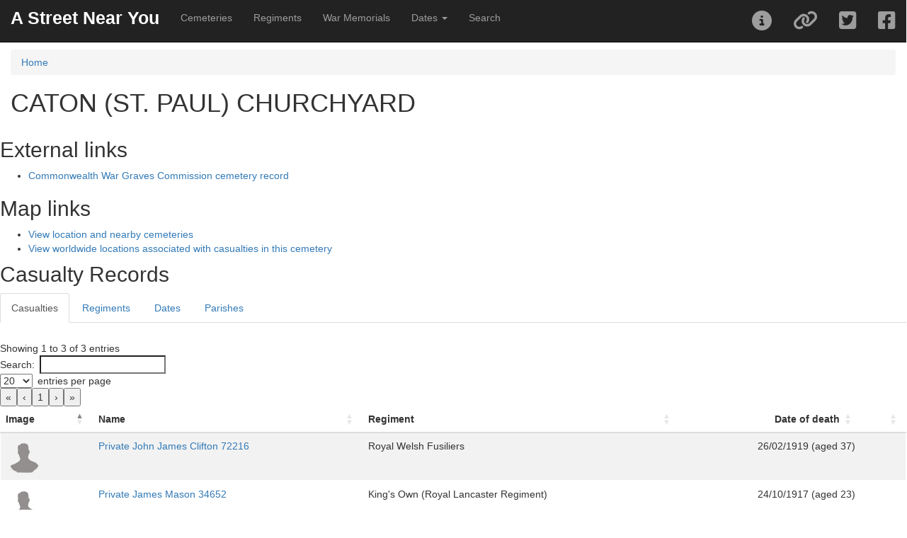

--- FILE ---
content_type: text/html; charset=UTF-8
request_url: https://astreetnearyou.org/cemetery/40549/CATON-(ST.-PAUL)-CHURCHYARD
body_size: 7498
content:

<!DOCTYPE html>
<html lang="en">

<head>
  <script src="https://www.google.com/recaptcha/api.js" async defer></script>
  <!-- Global site tag (gtag.js) - Google Analytics -->
  <script async src="https://www.googletagmanager.com/gtag/js?id=UA-129012150-1"></script>
  <script>
    window.dataLayer = window.dataLayer || [];

    function gtag() {
      dataLayer.push(arguments);
    }
    gtag('js', new Date());

    gtag('config', 'UA-129012150-1');
    // gtag('config', 'G-R0XVXNEK0H');
  </script>

  <!-- Google Analytics -->
  <!-- <script>
  window.ga=window.ga||function(){(ga.q=ga.q||[]).push(arguments)};ga.l=+new Date;
  ga('create', 'UUA-129012150-1', 'auto');
  ga('send', 'pageview');
</script>
<script async src='https://www.google-analytics.com/analytics.js'></script>
-->
  <!-- End Google Analytics -->

  <meta charset="utf-8">
  <meta http-equiv="X-UA-Compatible" content="IE=edge">
  <meta name="viewport" content="initial-scale=1,user-scalable=no,maximum-scale=1,width=device-width">
  <meta name="mobile-web-app-capable" content="yes">
  <meta name="apple-mobile-web-app-capable" content="yes">
  <meta name="theme-color" content="#000000">
  <meta name="author" content="James Morley">
  <link rel="canonical" href="https://astreetnearyou.org/cemetery/40549/CATON-(ST.-PAUL)-CHURCHYARD" />
  <meta name="twitter:card" content="summary" />
  <meta name="twitter:site" content="@AStreetNearYou">
  <meta name="twitter:creator" content="@jamesinealing">
  <meta property="og:type" content="article" />
  <meta property="og:url" content="http://astreetnearyou.org/cemetery/40549/CATON-(ST.-PAUL)-CHURCHYARD" />
  <meta property="og:title" content="First World War cemetery at CATON (ST. PAUL) CHURCHYARD - view casualties - A Street Near You" />
  <meta property="og:description" content="Find out more about those buried or commemorated in the cemetery at CATON (ST. PAUL) CHURCHYARD" />
  <meta property="og:image" content="https://astreetnearyou.org/img/AStreetNearYou_screengrab.png" />
  <meta property="og:site_name" content="A Street Near You" />

  <title>First World War cemetery at CATON (ST. PAUL) CHURCHYARD - view casualties - A Street Near You</title>
  <meta name="description" content="Find out more about those buried or commemorated in the cemetery at CATON (ST. PAUL) CHURCHYARD">

  <!-- required libraries -->
  <link rel="stylesheet" href="https://cdnjs.cloudflare.com/ajax/libs/twitter-bootstrap/3.3.7/css/bootstrap.min.css">
  <link rel="stylesheet" href="https://cdnjs.cloudflare.com/ajax/libs/leaflet/1.3.1/leaflet.css" />
  <link rel="stylesheet" href="//cdn.datatables.net/2.0.8/css/dataTables.bootstrap.min.css" />
  <link rel="stylesheet" href="/src/css/bootleaf.css">
  <link rel="stylesheet" href="/src/css/custom.css">
  <link href='https://api.mapbox.com/mapbox.js/plugins/leaflet-fullscreen/v1.0.1/leaflet.fullscreen.css' rel='stylesheet' />

  <!-- favicons -->
  <!-- Generated by http://realfavicongenerator.net/ -->

  <link rel="icon" type="image/png" href="/favicon-96x96.png" sizes="96x96" />
  <link rel="icon" type="image/svg+xml" href="/favicon.svg" />
  <link rel="shortcut icon" href="/favicon.ico" />
  <link rel="apple-touch-icon" sizes="180x180" href="/apple-touch-icon.png" />
  <meta name="apple-mobile-web-app-title" content="A Street Near You" />
  <link rel="manifest" href="/site.webmanifest" />

  <!--<script src="https://kit.fontawesome.com/a41a7b848f.js" crossorigin="anonymous"></script>-->
  <link href="/src/plugins/font-awesome/css/fontawesome.css" rel="stylesheet">
  <link href="/src/plugins/font-awesome/css/brands.css" rel="stylesheet">
  <link href="/src/plugins/font-awesome/css/solid.css" rel="stylesheet">
</head>

<body style="padding-top:70px">
  <div class="navbar navbar-inverse navbar-fixed-top" role="navigation">
  <div class="container-fluid">
    <div class="navbar-header">
      <div class="navbar-icon-container">
        <a href="#" class="navbar-icon pull-right visible-xs" id="nav-btn"><i class="fa fa-bars fa-lg white"></i></a>
      </div>
      <a class="navbar-brand" href="/">A Street Near You</a>
    </div>
    <div class="navbar-collapse collapse">
      <ul class="nav navbar-nav">
        <li><a href="/cemeteries">Cemeteries</a></li>
        <li><a href="/regiments">Regiments</a></li>
        <li><a href="/memorials">War Memorials</a></li>
        <li class="dropdown">
          <a href="#" class="dropdown-toggle" data-toggle="dropdown" role="button" aria-haspopup="true" aria-expanded="false">Dates <span class="caret"></span></a>
          <ul class="dropdown-menu">
            <li><a href="/dates">List and search all dates</a></li>
            <li><a href="/date/1914/01/20">Tuesday 20 January 1914</a></li>
            <li><a href="/date/1915/01/20">Wednesday 20 January 1915</a></li>
            <li><a href="/date/1916/01/20">Thursday 20 January 1916</a></li>
            <li><a href="/date/1917/01/20">Saturday 20 January 1917</a></li>
            <li><a href="/date/1918/01/20">Sunday 20 January 1918</a></li>
            <li><a href="/date/1919/01/20">Monday 20 January 1919</a></li>
            <li><a href="/date/1920/01/20">Tuesday 20 January 1920</a></li>
          </ul>
        </li>
        <li><a href="/search">Search</a></li>
      </ul>
      <ul class="nav navbar-nav navbar-right">
        <li><a href="#" data-toggle="collapse" id="about-btn"><i class="fa fa-2x fa-info-circle"></i></a></li>
        <li><a href="#shareModal" data-toggle="modal" data-target="#shareModal" id="filter-btn"><i class="fa fa-2x fa-link"></i></a></li>
        <li><a id="twitterLink" class="twitter socialShare" href="https://twitter.com/intent/tweet"><i class="fab fa-2x fa-twitter-square"></i></a></li>
        <li><a id="facebookLink" class="facebook socialShare" href="https://www.facebook.com/sharer/sharer.php"><i class="fab fa-2x fa-facebook-square"></i></a></li>
      </ul>
    </div><!--/.navbar-collapse -->
  </div>
</div>
<!--
  <div class="panel panel-danger">
<div class="panel-heading">Apologies ...</div>
  <div class="panel-body">
    Due to ongoing database issues the site is currently not working - it's stretching my technical skills to try to find a solution but I think it's a corrupted database table!<br><br>
    I'm also currently away as <a href="https://justgiving.com/fundraising/janemorley70" target="_blank">my wife is running the London Marathon (for Diabetes UK) on Sunday</a> but I'm trying to sort it as quickly as I can!
  </div>

</div>
-->


  <div  class="container-fluid">
    <div class="row content">
      <div class="col-sm-12">
      <nav aria-label="breadcrumb">
            <ol class="breadcrumb">
              <li class="breadcrumb-item"><a href="/">Home</a></li>
                      </ol>
          </nav>

<h1>CATON (ST. PAUL) CHURCHYARD</h1><p></p><div class="row"><h2>External links</h2><ul><li><a href="https://www.cwgc.org/visit-us/find-cemeteries-memorials/cemetery-details/40549" target="_blank" title="Commonwealth War Graves Commission cemetery record">Commonwealth War Graves Commission cemetery record</a></li></ul><h2>Map links</h2><ul><li><a href="https://astreetnearyou.org/#lat=54.07524872&zoom=16&lon=-2.70166993">View location and nearby cemeteries</a></li><li><a href="https://astreetnearyou.org/#lat=10&lon=0&zoom=2&cemetery=CATON%20(ST.%20PAUL)%20CHURCHYARD">View worldwide locations associated with casualties in this cemetery</a></li></ul></div></div><h2>Casualty Records</h2><ul class="nav nav-tabs"><li class="active"><a data-toggle="tab" href="#casualties">Casualties</a></li><li><a data-toggle="tab" href="#regiments">Regiments</a></li><li><a data-toggle="tab" href="#dates">Dates</a></li><li><a data-toggle="tab" href="#placename">Parishes</a></li></ul><div class="tab-content"><div role="tabpanel" class="tab-pane active" id="casualties"><!-- SELECT DISTINCT cwgc_raw.id,cwgc_raw.rank,cwgc_raw.forename,cwgc_raw.surname,cwgc_raw.servicenumberexport,cwgc_raw.regiment,cwgc_raw.date_of_death,cwgc_raw.age_text,cwgc_raw.cemeterymemorial,lives_locations.livesSurname,lives_locations.livesForenames,images.imageId,images.status from cwgc_raw LEFT JOIN lives_locations ON cwgc_raw.id=lives_locations.cwgcId LEFT JOIN cwgc_cemeteries ON cwgc_raw.cemeteryId=cwgc_cemeteries.id LEFT JOIN images ON cwgc_raw.id=images.cwgcId WHERE cwgc_raw.cemeteryId=40549 GROUP BY cwgc_raw.id ORDER BY status DESC, imageId DESC LIMIT 0,10000 --><div id="loading" class="loadingbar" style="display: block;"><div class="loading-indicator"><div class="progress progress-striped active"><div class="progress-bar progress-bar-info progress-bar-full" style="width:100%">Loading casualty records</div></div></div></div><table class="table table-striped" id="casualtiesTable" style="width:100%"><thead><tr><th>Image</th><th>Name</th><th>Regiment</th><th>Date of death</th><th></th></tr></thead><tbody><tr id="373221" class="listRecord"><td><a href="/person/373221/Private-John-James-Clifton"><img src="/img/person.png" class="pull-left img-responsive img-rounded portrait"></a></td><td class="personSummary"><a href="/person/373221/Private-John-James-Clifton">Private John James Clifton 72216</a></td><td>Royal Welsh Fusiliers</td><td data-order="1919/02/26">26/02/1919 (aged 37)</td><td></td></tr><tr id="373222" class="listRecord"><td><a href="/person/373222/Private-James-Mason"><img src="/img/person.png" class="pull-left img-responsive img-rounded portrait"></a></td><td class="personSummary"><a href="/person/373222/Private-James-Mason">Private James Mason 34652</a></td><td>King's Own (Royal Lancaster Regiment)</td><td data-order="1917/10/24">24/10/1917 (aged 23)</td><td></td></tr><tr id="373223" class="listRecord"><td><a href="/person/373223/Private-Henry-Titterington"><img src="/img/person.png" class="pull-left img-responsive img-rounded portrait"></a></td><td class="personSummary"><a href="/person/373223/Private-Henry-Titterington">Private Henry Titterington 240579</a></td><td>King's Own (Royal Lancaster Regiment)</td><td data-order="1918/08/31">31/08/1918 (aged 32)</td><td></td></tr></tbody></table></div><div role="tabpanel" class="tab-pane" id="regiments"><div id="loading" class="loadingbar" style="display: block;"><div class="loading-indicator"><div class="progress progress-striped active"><div class="progress-bar progress-bar-info progress-bar-full" style="width:100%">Loading regiments list</div></div></div></div><table class="table tablestriped" style="width:100%" id="regimentsTable"><thead><tr><th>Regiment</th><th>Casualties</th></tr></thead><tbody><tr><td><a href="/regiment/201/King's-Own-(Royal-Lancaster-Regiment)">King's Own (Royal Lancaster Regiment)</a></td><td>2</td></tr><tr><td><a href="/regiment/192/Royal-Welsh-Fusiliers">Royal Welsh Fusiliers</a></td><td>1</td></tr></tbody></table></div><div role="tabpanel" class="tab-pane" id="dates"><div id="loading" class="loadingbar" style="display: block;"><div class="loading-indicator"><div class="progress progress-striped active"><div class="progress-bar progress-bar-info progress-bar-full" style="width:100%">Loading list of dates</div></div></div></div><table class="table tablestriped" style="width:100%" id="datesTable"><thead><tr><th>Date of death</th><th>Casualties</th><th>With Life Story links</th><th>With images</th></tr></thead><tbody><tr><td data-order="19171024"><a href="/date/1917/10/24">Wednesday 24 October 1917</a></td><td>1</td><td>1</td><td>0</td></tr><tr><td data-order="19180831"><a href="/date/1918/08/31">Saturday 31 August 1918</a></td><td>1</td><td>1</td><td>0</td></tr><tr><td data-order="19190226"><a href="/date/1919/02/26">Wednesday 26 February 1919</a></td><td>1</td><td>1</td><td>0</td></tr></tbody></table></div><div role="tabpanel" class="tab-pane" id="placename"><div id="loading" class="loadingbar" style="display: block;"><div class="loading-indicator"><div class="progress progress-striped active"><div class="progress-bar progress-bar-info progress-bar-full" style="width:100%">Loading parish list</div></div></div></div><p>This section lists the parishes (England, Wales and Scotland only) connected to these casualties. More often than not this is where they or their families lived.</p><table class="table tablestriped" style="width:100%" id="parishesTable"><thead><tr><th>Parish</th><th>Diocese</th><th>Casualties</th><th>With Life Story links</th><th>With images</th></tr></thead><tbody><tr><td><a href="/placename/parish/E04005184/Caton-with-Littledale-Lancaster">Caton-with-Littledale</a></td><td>Lancaster</td><td>1</td><td>1</td><td>0</td></tr><tr><td><a href="/placename/parish/E04007098/Ingleton-Craven">Ingleton</a></td><td>Craven</td><td>1</td><td>1</td><td>0</td></tr></tbody></table></div></div>
      </div>
    </div>
  </div>

  <div class="modal fade" id="aboutModal" tabindex="-1" role="dialog">
  <div class="modal-dialog modal-lg">
    <div class="modal-content">
      <div class="modal-header">
        <button class="close" type="button" data-dismiss="modal" aria-hidden="true">&times;</button>
        <h4 id="aboutTitle" class="modal-title">About this map</h4>
      </div>
      <div id="aboutContents" class="modal-body">
        <div class="alert alert-warning">
          <button type="button" class="btn btn-default pull-right" data-dismiss="modal">Continue</button>
          <strong>Latest update</strong><br/>This site was created in November 2018. In its first three days it saw over 240,000 visits, and to date has had over one million visitors.  <a href="http://www.catchingtherain.com/portfolio/a-street-near-you/" target="_blank">Read more about how it was created and its subsequent success</a>.<br/>
          Previously I posted an appeal for additional funds to cover hosting costs and I am hugely grateful to those who donated. If you want to contribute to the ongoing running of the site, I am of course happy to take <a href="https://www.paypal.me/jamesinealing/5" target="_blank">donations towards the cost</a>!
        </div>

        <h2>About</h2>
        <p>Whilst this personal project started simply as an experiment to explore the local legacy of the First World War, but at a global scale, it has struck me that it is much more than that. At the heart of it is the legacy of those who died in the conflict, and especially the scale of the imapct that that would have had on their local communities, it would also never have been possible without the significant legacy created by those who remained, from the families who sent in photographs of their loved ones and which formed the Imperial War Museum's founding Bond of Sacrifice Collection, through the people who diligently compiled official records in the  early 1920s and which formed the Commonwealth War Graves Commission's records, right up to the modern-day professionals, volounteers and individuals who have shaped these records, shared them, and also significantly increased and enriched them, especially under the guise of First World War Centenary projects like Lives of the First World War</p>
        <h3>Data and Sources</h3>
        <p>This project currently contains records for over one million men and women who died whilst serving in the First World War, with over 600,000 locations worldwide, tens of thousands of images, cemeteries, war memorials and much more. It simply wouldn't exist without the core assets that it draws on, enriched by additional information from and links to countless further sources.</p>
        <h4>Core data sources - personal records and images</h4>
          <ul>
            <li><a href="https://search.livesofthefirstworldwar.org/" target="_blank">Lives of the First World War</a> - IWM's unique project enabling everyone to share their information, stories and images to compile Life Stories "on nearly 8 million men and women who served in uniform and worked on the home front".</li>
            <li><a href="https://www.cwgc.org/find-war-dead" target="_blank">Commonwealth War Graves Commission</a> - a unique online collection of the details of every serviceman or woman. Many of the locations here are extracted from what they call the 'Additional information' field, which typically contains text such as "Son of Samuel and Sarah Morley, of Derby; husband of F. M. Morley, of 113, Peel St., Ashbourne Rd., Derby.". Note that this information was collected sevral years after the end of the war and it does not necessarily represent an address that the person had lived at.</li>
            <li><a href="https://www.iwm.org.uk/collections/search" target="_blank">Imperial War Museums Collections</a> - one of the richest collections of First World War objects and images, most notably in this context the Bond of Sacrifice Collection and the Women's War Work Collection, togther comprising images of nearly 20,000 individuals who served</li>
          </ul>
        <h4>Core data sources - war memorials</h4>
          <ul>
            <li><a href="https://www.iwm.org.uk/memorials" target="_blank">War Memorial Register</a> - another unique record set from the Imperial War Museum, comprising records of over 78,000 memorials in the British Isles, together with listings of over one million names that appear on them.</li>
            <li><a href="https://placesofpride.awm.gov.au/" target="_blank">Places of Pride, the National Register of War Memorials (Australia)</a> - over 1,000 records from across Australia, almost all having photographs and additional information</li>
            <li><a href="https://placesofpride.awm.gov.au/" target="_blank">New South Wales War Memorials Register</a> - The register includes over 3,500 memorials in total, with over 2,000 relating to the First World War. Each record has additional information and most have images. Many include lists of those commemorated</li>
            <li><a href="https://nzhistory.govt.nz/culture/the-memorials-register" target="_blank">New Zealand Memorials Register</a> - over 1,000 records from across New Zealand, typically with photographs and additional information</li>
          </ul>
        
          <h4>Core data sources - portraits</h4>
          <p>With specific regards to the portrait images, these are primarliy, but not exclusively, from one of three sources - the incredible Bond of Sacrifice Collection, the Women's War Work Collection (both Imperial War Museums), or uploaded by volunteers and individuals to the Lives of the First World War site (which itself is run by IWM). I am grateful to them for making all these available under a non-commercial license. As an example of an additional image source, the Royal Welch Fusiliers Museum has provided over 2,000 portraits under an open license.
        </p>
        <p><a href="/sources" name="Data sources" title="Data sources">Additional information and statistics on the depth and breadth of sources</a></p>
        <h4>Additional credits - software and mapping resources</h4>
          <ul>
            <li>Map tiles: 
                &copy; <a href="https://www.arcgis.com/home/item.html?id=30e5fe3149c34df1ba922e6f5bbf808f/" target="_blank">ESRI World Topographic</a>
                <!--&copy; <a href="https://www.stadiamaps.com/" target="_blank">Stadia Maps</a>
                &copy; <a href="https://stamen.com/" target="_blank">Stamen Design</a>
                &copy; <a href="https://openmaptiles.org/" target="_blank">OpenMapTiles</a>
                &copy; <a href="https://www.openstreetmap.org/about/" target="_blank">OpenStreetMap contributors</a></li>-->
            <li><a href="https://leafletjs.com" title="A JS library for interactive maps">Leaflet</a>, the powerful open-source JavaScript library
              for mobile-friendly interactive maps.</li>
          </ul>
        <h3>Contributing records, reporting errors</h3>
        <p>The data currently presented has all been extracted from official records or from user contributions to the Lives of the First World War site. I would strongly encourage anyone who wants to add further details to <a href="https://search.livesofthefirstworldwar.org/" target="_blank">find the Life Story of the person</a> and add details there, which can then in future be added to this site</p>
        <p>The inherrent nature of historic records and using modern automated tools to extract information means there are bound to be issues. I will shortly be adding a 'report error' link to each record that can be used to flag an issue and will be queued up ready to be investigated and fixed. I'm afraid as this is a personal project created in my own time, I cannot respond to individual requests right now.</p>
        <h3>Contact</h3>
        <p>For information, questions and bug reports please contact James Morley
          <a href="https://twitter.com/astreetnearyou">@astreetnearyou</a> |
          <a href="mailto:astreetnearyou@gmail.com">astreetnearyou@gmail.com</a>
        </p>
      </div>
      <div class="modal-footer">
        <button type="button" class="btn btn-default" data-dismiss="modal">Close</button>
      </div>
    </div><!-- /.modal-content -->
  </div><!-- /.modal-dialog -->
</div><!-- /.modal -->

<div class="modal fade" id="shareModal" tabindex="-1" role="dialog">
  <div class="modal-dialog">
    <div class="modal-content">
      <div class="modal-header">
        <button type="button" class="close" data-dismiss="modal" aria-hidden="true">&times;</button>
        <h4 class="modal-title">Share</h4>
      </div>
      <div class="modal-body">
        <div class="row">
          <div class="col-md-12">
          </div>
          <div class="well col-md-12">
            Link to this page:<br><textarea id="shareUrl" style="width:100%"></textarea>
          </div>
        </div>
      </div>
      <div class="modal-footer">
        <button type="button" class="btn btn-default" data-dismiss="modal">Close</button>
      </div>
    </div><!-- /.modal-content -->
  </div><!-- /.modal-dialog -->
</div><!-- /.modal -->
  <!-- required libraries -->
<script src="https://cdnjs.cloudflare.com/ajax/libs/jquery/2.2.4/jquery.min.js"></script>
<script src="https://cdnjs.cloudflare.com/ajax/libs/jqueryui/1.12.1/jquery-ui.min.js"></script>
<script src="https://cdnjs.cloudflare.com/ajax/libs/jquery-validate/1.19.0/jquery.validate.min.js"></script>
<script src="https://cdnjs.cloudflare.com/ajax/libs/twitter-bootstrap/3.3.7/js/bootstrap.min.js"></script>
<!--<script src="https://cdnjs.cloudflare.com/ajax/libs/leaflet/1.9.4/leaflet.js"></script>-->
<script src="https://cdnjs.cloudflare.com/ajax/libs/leaflet/1.3.1/leaflet.js"></script>
<link rel="stylesheet" href="/src/plugins/leaflet-gesture-handling/leaflet-gesture-handling.min.css" type="text/css">
<script src="/src/plugins/leaflet-gesture-handling/leaflet-gesture-handling.min.js"></script>
<script src="//cdn.datatables.net/2.0.8/js/dataTables.min.js"></script>
<script src="/src/js/listeners.js"></script>
<script src='https://api.mapbox.com/mapbox.js/plugins/leaflet-fullscreen/v1.0.1/Leaflet.fullscreen.min.js'></script>

<script>
  $(document).ready( function () {
    $('#regimentsTable').DataTable({
      "dom": '<"top"iflp<"clear">>rt<"bottom"ip<"clear">>',
      "processing": true,
      "language": {
        "processing": "DataTables is currently busy"
      },
      "pagingType": "full_numbers",
      "pageLength": 50,
      "lengthMenu": [ 10, 20, 50, 100, 500 ],
      "order": [[ 1, "desc" ]],
      "columns": [
        { "type": "html" },{ "type": "num","searchable": false }
      ]
    });
    $('#cemeteriesTable').DataTable({
      "dom": '<"top"iflp<"clear">>rt<"bottom"ip<"clear">>',
      "processing": true,
      "language": {
        "processing": "DataTables is currently busy"
      },
      "pagingType": "full_numbers",
      "pageLength": 50,
      "lengthMenu": [ 10, 20, 50, 100, 500 ],
      "order": [[ 2, "desc" ]],
      "columns": [
        { "type": "html" },{ "type": "html" },{ "type": "num","searchable": false  },{ "type": "num","searchable": false  },{ "type": "num","searchable": false  }
      ]
    });
    $('#datesTable').DataTable({
      "dom": '<"top"iflp<"clear">>rt<"bottom"ip<"clear">>',
      "processing": true,
      "language": {
        "processing": "DataTables is currently busy"
      },
      "pagingType": "full_numbers",
      "pageLength": 50,
      "lengthMenu": [ 10, 20, 50, 100, 500 ],
      "order": [[ 1, "desc" ]],
      "columns": [
        { "type": "date" },{ "type": "num","searchable": false },{ "type": "num","searchable": false },{ "type": "num","searchable": false }
      ]
    });
    $('#updatesTable').DataTable({
      // "dom": '<"top"iflp<"clear">>rt<"bottom"ip<"clear">>',
      "processing": true,
      "language": {
        "processing": "DataTables is currently busy"
      },
      "pagingType": "full_numbers",
      "pageLength": 50,
      "lengthMenu": [ 10, 20, 50, 100, 500 ],
      "columns": [
        { "type": "date" },{ "type": "num","searchable": false },{ "type": "num","searchable": false },{ "type": "num","searchable": false },{ "type": "num","searchable": false },{ "type": "num","searchable": false },{ "type": "num","searchable": false },{ "type": "num","searchable": false },{ "type": "num","searchable": false }
      ]
    });
    $('#casualtiesTable').DataTable({
      "dom": '<"top"iflp<"clear">>rt<"bottom"ip<"clear">>',
      "processing": true,
      "language": {
        "processing": "DataTables is currently busy"
      },
      "pagingType": "full_numbers",
      "pageLength": 20,
      "lengthMenu": [ 10, 20, 50, 100, 500 ],
      "columns": [
        { "type": "html" },{ "type": "html"},{ "type": "html"},{ "type": "date"},{ "type": "text"}
      ]
    });
    $('#parishesTable').DataTable({
      "dom": '<"top"iflp<"clear">>rt<"bottom"ip<"clear">>',
      "processing": true,
      "language": {
        "processing": "DataTables is currently busy"
      },
      "pagingType": "full_numbers",
      "pageLength": 50,
      "lengthMenu": [ 10, 20, 50, 100, 500 ],
      "columns": [
        { "type": "html" },{ "type": "html"},{ "type": "num","searchable": false},{ "type": "num","searchable": false},{ "type": "num","searchable": false}
      ]
    });
    $('#postcodesTable').DataTable({
      "dom": '<"top"iflp<"clear">>rt<"bottom"ip<"clear">>',
      "processing": true,
      "language": {
        "processing": "DataTables is currently busy"
      },
      "pagingType": "full_numbers",
      "pageLength": 50,
      "lengthMenu": [ 10, 20, 50, 100, 500 ],
      "columns": [
        { "type": "html" },{ "type": "num","searchable": false},{ "type": "num","searchable": false},{ "type": "num","searchable": false}
      ]
    });

    $('.table').show();
    $('.loadingbar').hide();
    $('#shareUrl').html(window.location.href);
    // popup for Twitter & Facebook share
  } );

  // from https://learningjquery.com/2012/06/get-url-parameters-using-jquery
  function GetURLParameter(sParam)
  {
      var sPageURL = window.location.search.substring(1);
      var sURLVariables = sPageURL.split('&');
      for (var i = 0; i < sURLVariables.length; i++) 
      {
          var sParameterName = sURLVariables[i].split('=');
          if (sParameterName[0] == sParam) 
          {
              return sParameterName[1];
          }
      }
}
</script>





  </body>
  </html>
